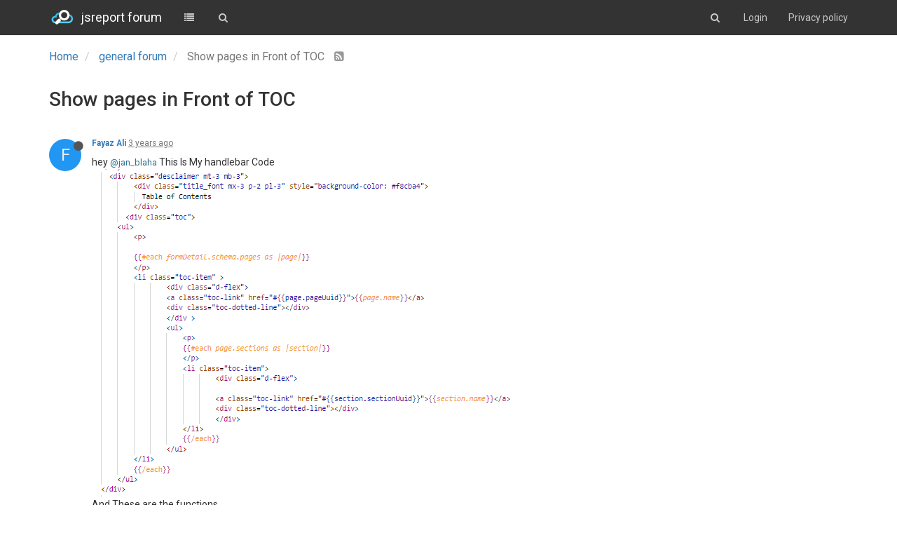

--- FILE ---
content_type: text/html; charset=utf-8
request_url: https://forum.jsreport.net/topic/2841/show-pages-in-front-of-toc/1
body_size: 8383
content:
<!DOCTYPE html>
<html lang="en-GB">
<head>
	<title>jsreport forum</title>
	<meta name="viewport" content="width=device-width, initial-scale=1.0" />
	<meta name="content-type" content="text/html; charset=UTF-8" />
	<meta name="apple-mobile-web-app-capable" content="yes" />
	<meta name="mobile-web-app-capable" content="yes" />
	<meta property="og:site_name" content="jsreport forum" />
	<meta name="keywords" content="jsreport, reporting" />
	<meta name="msapplication-badge" content="frequency=30; polling-uri=https://forum.jsreport.net/sitemap.xml" />
	<meta name="msapplication-square150x150logo" content="/uploads/system/site-logo.png" />
	<meta name="title" content="Show pages in Front of TOC" />
	<meta name="description" content="hey @jan_blaha This Is My handlebar Code  And These are the functions  and this is my output of the table of content  Now I have to show in front of every page and section in TOC that this page is on that Pdf Page and this section is on that Pdf Page, I h..." />
	<meta property="og:title" content="Show pages in Front of TOC" />
	<meta property="og:description" content="hey @jan_blaha This Is My handlebar Code  And These are the functions  and this is my output of the table of content  Now I have to show in front of every page and section in TOC that this page is on that Pdf Page and this section is on that Pdf Page, I h..." />
	<meta property="og:type" content="article" />
	<meta property="og:url" content="https://forum.jsreport.net/topic/2841/show-pages-in-front-of-toc/1" />
	<meta property="og:image" content="https://forum.jsreport.net/uploads/system/site-logo.png" />
	<meta property="og:image:url" content="https://forum.jsreport.net/uploads/system/site-logo.png" />
	<meta property="article:published_time" content="2023-06-20T05:55:46.523Z" />
	<meta property="article:modified_time" content="2023-06-20T05:55:46.523Z" />
	<meta property="article:section" content="general forum" />
	<link rel="stylesheet" type="text/css" href="/stylesheet.css?v=2e873fb0-e6a2-49a1-a459-f308b106bd65" />
	
	<link rel="icon" type="image/x-icon" href="/favicon.ico?v=2e873fb0-e6a2-49a1-a459-f308b106bd65" />
	<link rel="manifest" href="/manifest.json" />
	<link rel="prefetch" href="/src/modules/composer.js?v=v=2e873fb0-e6a2-49a1-a459-f308b106bd65" />
	<link rel="prefetch" href="/src/modules/composer/uploads.js?v=v=2e873fb0-e6a2-49a1-a459-f308b106bd65" />
	<link rel="prefetch" href="/src/modules/composer/drafts.js?v=v=2e873fb0-e6a2-49a1-a459-f308b106bd65" />
	<link rel="prefetch" href="/src/modules/composer/tags.js?v=v=2e873fb0-e6a2-49a1-a459-f308b106bd65" />
	<link rel="prefetch" href="/src/modules/composer/categoryList.js?v=v=2e873fb0-e6a2-49a1-a459-f308b106bd65" />
	<link rel="prefetch" href="/src/modules/composer/resize.js?v=v=2e873fb0-e6a2-49a1-a459-f308b106bd65" />
	<link rel="prefetch" href="/src/modules/composer/autocomplete.js?v=v=2e873fb0-e6a2-49a1-a459-f308b106bd65" />
	<link rel="prefetch" href="/templates/composer.tpl?v=v=2e873fb0-e6a2-49a1-a459-f308b106bd65" />
	<link rel="prefetch" href="/language/en-GB/topic.json?v=v=2e873fb0-e6a2-49a1-a459-f308b106bd65" />
	<link rel="prefetch" href="/language/en-GB/modules.json?v=v=2e873fb0-e6a2-49a1-a459-f308b106bd65" />
	<link rel="prefetch" href="/language/en-GB/tags.json?v=v=2e873fb0-e6a2-49a1-a459-f308b106bd65" />
	<link rel="stylesheet" href="/plugins/nodebb-plugin-markdown/styles/railscasts.css" />
	<link rel="prefetch" href="/src/modules/highlight.js?v=2e873fb0-e6a2-49a1-a459-f308b106bd65" />
	<link rel="prefetch" href="/assets/language/en-GB/markdown.json?v=2e873fb0-e6a2-49a1-a459-f308b106bd65" />
	<link rel="alternate" type="application/rss+xml" href="https://forum.jsreport.net/topic/2841.rss" />
	<link rel="up" href="https://forum.jsreport.net/category/2/general-forum" />

	<!--[if lt IE 9]>
  		<script src="//cdnjs.cloudflare.com/ajax/libs/es5-shim/2.3.0/es5-shim.min.js"></script>
  		<script src="//cdnjs.cloudflare.com/ajax/libs/html5shiv/3.7/html5shiv.min.js"></script>
  		<script src="//cdnjs.cloudflare.com/ajax/libs/respond.js/1.4.2/respond.min.js"></script>
  		<script>__lt_ie_9__ = 1;</script>
	<![endif]-->

	<script>
		var RELATIVE_PATH = "";
		var config = JSON.parse('{"relative_path":"","version":"1.4.3","siteTitle":"jsreport forum","browserTitle":"jsreport forum","titleLayout":"&#123;browserTitle&#125;","showSiteTitle":true,"minimumTitleLength":"3","maximumTitleLength":"255","minimumPostLength":"2","maximumPostLength":"32767","minimumTagsPerTopic":0,"maximumTagsPerTopic":5,"minimumTagLength":3,"maximumTagLength":15,"hasImageUploadPlugin":false,"useOutgoingLinksPage":false,"allowGuestSearching":false,"allowGuestUserSearching":false,"allowGuestHandles":false,"allowFileUploads":true,"allowTopicsThumbnail":false,"usePagination":false,"disableChat":true,"disableChatMessageEditing":false,"socketioTransports":["polling","websocket"],"websocketAddress":"","maxReconnectionAttempts":5,"reconnectionDelay":1500,"topicsPerPage":20,"postsPerPage":20,"maximumFileSize":"4048","theme:id":"nodebb-theme-persona","theme:src":"","defaultLang":"en-GB","userLang":"en-GB","loggedIn":false,"cache-buster":"v=2e873fb0-e6a2-49a1-a459-f308b106bd65","requireEmailConfirmation":false,"topicPostSort":"oldest_to_newest","categoryTopicSort":"newest_to_oldest","csrf_token":"zHxnLtzJ-BjLuvIK-OZWp_7Mjtpee0ZUbu_g","searchEnabled":true,"bootswatchSkin":"default","timeagoCutoff":"","cookies":{"enabled":false,"message":"\\\\[\\\\[global:cookies.message\\\\]\\\\]","dismiss":"\\\\[\\\\[global:cookies.accept\\\\]\\\\]","link":"\\\\[\\\\[global:cookies.learn_more\\\\]\\\\]"},"topicSearchEnabled":false,"delayImageLoading":true,"hideSubCategories":true,"hideCategoryLastPost":true,"enableQuickReply":false,"composer-default":{},"markdown":{"highlight":1,"theme":"railscasts.css"}}');
		var app = {
			template: "topic",
			user: JSON.parse('{"uid":0,"username":"Guest","userslug":"","email":"","picture":"","status":"offline","reputation":0,"email:confirmed":false,"isAdmin":false,"isGlobalMod":false,"isMod":false,"isEmailConfirmSent":false}')
		};
	</script>

	<script src="/nodebb.min.js?v=2e873fb0-e6a2-49a1-a459-f308b106bd65"></script>

	

		<script>
$(function(){
    function newPostHandle() {
     bootbox.alert({
            title: 'Welcome to jsreport community forum',
            size: 'large',
            message: '<p>Please try to include <a target="_blank" href="https://playground.jsreport.net">playground</a> demo in your question whenever it\'s possible.</p>'  +
            '<p>Also, please use <a target="_blank"  href="https://guides.github.com/features/mastering-markdown/">markdown</a> syntax to format your text. ' + 
            '<br/>Especially, mark blocks of code to get highlighting using triple apostrophes at the beginning and at the end. </p>' + 
            '</p>' + 
            '<div style="width: 100%; padding: 8px; background-color: #141414; color: white"><span style="color:#F9EE98"">```js</span></br><span style="color: #AC885B">console.log(</span><span style="color: #8F8B3C">"hello world"</span><span style="color: #AC885B">)</span></br><span style="color:#F9EE98">```</span></div>' + 
            '<br/>' + 
            '<hr/><div style="float:left; margin-right:10px"><i style="color: #1ba1e2;vertical-align: middle" class="fa fa-life-ring fa-4x"></i></div>' + 
            '<p> Note the topics here are answered by the community or by the jsreport developers in their free time. ' +
            'If you like a professional support or want to get a quick response you should purchase one of our support products. ' + 
            'The price is very reasonable and you can also help with further jsreport development this way. ' + 
            'You can choose from support products <a href="https://jsreport.net/buy/support">here</a>. ' + 
            'With the support plan, you get access to the dedicated support portal and reach the jsreport core developers.</p>'
          
        });    
    }

    $(window).on('action:ajaxify.end', function () {
        $('#new_topic').click(newPostHandle)
    })
   
    // $('#new_topic').click(newPostHandle)    
});


document.addEventListener('DOMContentLoaded', function(){
    const loggedOut = document.getElementById('logged-out-menu')
    if (loggedOut) {
         var code = '<li><a href="https://jsreport.net/Privacy_Statement.html">Privacy policy</a></li>';
        loggedOut.insertAdjacentHTML('beforeend', code);
    }
}, false);
</script>
		<style type="text/css">.topic>ul>li:nth-child(1)>.post-bar{display:none}.post-tools{display:none}.votes{display:none}.pagination-block{display:none !important}.chats{display:none !important}.forum-logo{margin-top:12px;margin-right:10px}.navbar-brand{color:#fff !important;font-weight:normal}.header{background-color:#333;color:#fff !important}.navbar-default .navbar-nav>li>a,.navbar-default .btn-link{color:#c8c8c8}.navbar-default .navbar-nav>li>a:hover,.navbar-default .btn-link:hover{color:#fff}#logged-out-menu>li:nth-child(1){display:none}</style>
</head>

<body class="page-topic page-topic-2841 page-topic-show-pages-in-front-of-toc skin-default">
	<nav id="menu" class="hidden">
		<section class="menu-profile">
			
		</section>

		<section class="menu-section" data-section="navigation">
			<h3 class="menu-section-title">Navigation</h3>
			<ul class="menu-section-list"></ul>
		</section>

		
	</nav>

	<main id="panel">
		<nav class="navbar navbar-default navbar-fixed-top header" id="header-menu" component="navbar">
			<div class="container">
			<div class="navbar-header">
				<button type="button" class="navbar-toggle" id="mobile-menu">
					<span component="notifications/icon" class="notification-icon fa fa-fw fa-bell-o" data-content="0"></span>
					<span class="icon-bar"></span>
					<span class="icon-bar"></span>
					<span class="icon-bar"></span>
				</button>

				<a href="/">
					<img alt="jsreport forum" class=" forum-logo" src="/uploads/system/site-logo.png" />
				</a>
								<a href="/">
					<h1 class="navbar-brand forum-title">jsreport forum</h1>
				</a>

				<div component="navbar/title" class="visible-xs hidden">
					<span></span>
				</div>
			</div>

			<div id="nav-dropdown" class="hidden-xs">
												<ul id="logged-out-menu" class="nav navbar-nav navbar-right">
										<li>
						<a href="/register">
							<i class="fa fa-pencil visible-xs-inline"></i>
							<span>Register</span>
						</a>
					</li>
					<li>
						<a href="/login">
							<i class="fa fa-sign-in visible-xs-inline"></i>
							<span>Login</span>
						</a>
					</li>
				</ul>
								<ul class="nav navbar-nav navbar-right">
					<li>
						<form id="search-form" class="navbar-form navbar-right hidden-xs" role="search" method="GET" action="">
							<button id="search-button" type="button" class="btn btn-link"><i class="fa fa-search fa-fw" title="Search"></i></button>
							<div class="hidden" id="search-fields">
								<div class="form-group">
									<input type="text" class="form-control" placeholder="Search" name="query" value="">
									<a href="#"><i class="fa fa-gears fa-fw advanced-search-link"></i></a>
								</div>
								<button type="submit" class="btn btn-default hide">Search</button>
							</div>
						</form>
					</li>
					<li class="visible-xs" id="search-menu">
						<a href="/search">
							<i class="fa fa-search fa-fw"></i> Search
						</a>
					</li>
				</ul>

				<ul class="nav navbar-nav navbar-right hidden-xs">
					<li>
						<a href="#" id="reconnect" class="hide" title="Connection to jsreport forum has been lost, attempting to reconnect...">
							<i class="fa fa-check"></i>
						</a>
					</li>
				</ul>

				<ul class="nav navbar-nav navbar-right pagination-block visible-lg visible-md">
					<li class="dropdown">
						<i class="fa fa-angle-double-up pointer fa-fw pagetop"></i>
						<i class="fa fa-angle-up pointer fa-fw pageup"></i>

						<a href="#" class="dropdown-toggle" data-toggle="dropdown">
							<span class="pagination-text"></span>
						</a>

						<i class="fa fa-angle-down pointer fa-fw pagedown"></i>
						<i class="fa fa-angle-double-down pointer fa-fw pagebottom"></i>

						<div class="progress-container">
							<div class="progress-bar"></div>
						</div>

						<ul class="dropdown-menu" role="menu">
  							<input type="text" class="form-control" id="indexInput" placeholder="Enter index">
  						</ul>
					</li>
				</ul>

				<ul id="main-nav" class="nav navbar-nav">
															<li class="">
						<a href="/categories" title="Categories" >
														<i class="fa fa-fw fa-list"></i>

														<span class="visible-xs-inline">Categories</span>
						</a>
					</li>
					
					
					
					
										<li class="">
						<a href="/search" title="Search" >
														<i class="fa fa-fw fa-search"></i>

														<span class="visible-xs-inline">Search</span>
						</a>
					</li>
				</ul>
			</div>

			</div>
		</nav>
		<div class="container" id="content">
	<noscript>
		<div class="alert alert-danger">
			<p>
				Your browser does not seem to support JavaScript. As a result, your viewing experience will be diminished, and you have been placed in <strong>read-only mode</strong>.
			</p>
			<p>
				Please download a browser that supports JavaScript, or enable it if it's disabled (i.e. NoScript).
			</p>
		</div>
	</noscript>
<ol class="breadcrumb">
		<li itemscope="itemscope" itemtype="http://data-vocabulary.org/Breadcrumb" >
		<a href="/" itemprop="url">
			<span itemprop="title">
				Home
				
			</span>
		</a>
	</li>
	<li itemscope="itemscope" itemtype="http://data-vocabulary.org/Breadcrumb" >
		<a href="/category/2/general-forum" itemprop="url">
			<span itemprop="title">
				general forum
				
			</span>
		</a>
	</li>
	<li component="breadcrumb/current" itemscope="itemscope" itemtype="http://data-vocabulary.org/Breadcrumb" class="active">
		
			<span itemprop="title">
				Show pages in Front of TOC
												<a target="_blank" href="/topic/2841.rss"><i class="fa fa-rss-square"></i></a>
			</span>
		
	</li>
</ol>
<div widget-area="header"></div>
<div class="row">
	<div class="topic col-lg-12 col-sm-12" has-widget-class="topic col-lg-9 col-sm-12" has-widget-target="sidebar">

		<h1 component="post/header" class="hidden-xs" itemprop="name">

			<i class="pull-left fa fa-thumb-tack hidden" title="Pinned"></i>
			<i class="pull-left fa fa-lock hidden" title="Locked"></i>
			<i class="pull-left fa fa-arrow-circle-right hidden" title="Moved"></i>
			

			<span class="topic-title" component="topic/title">Show pages in Front of TOC</span>
		</h1>

		<div component="topic/deleted/message" class="alert alert-warning hidden">This topic has been deleted. Only users with topic management privileges can see it.</div>

		<hr class="visible-xs" />

		<ul component="topic" class="posts" data-tid="2841" data-cid="2">
							<li component="post" class=""data-index="0" data-pid="12287" data-uid="2843" data-timestamp="1687240546523" data-username="Fayaz Ali" data-userslug="fayaz-ali" itemscope itemtype="http://schema.org/Comment">
					<a component="post/anchor" data-index="0" name="0"></a>

					<meta itemprop="datePublished" content="2023-06-20T05:55:46.523Z">
					<meta itemprop="dateModified" content="">

<div class="clearfix post-header">
	<div class="icon pull-left">
		<a href="/user/fayaz-ali">
						<div component="user/picture" data-uid="2843" class="user-icon" style="background-color: #2196f3;">F</div>
			<i component="user/status" class="fa fa-circle status offline" title="Offline"></i>

		</a>
	</div>

	<small class="pull-left">
		<strong>
			<a href="/user/fayaz-ali" itemprop="author" data-username="Fayaz Ali" data-uid="2843">Fayaz Ali</a>
		</strong>



		

		<div class="visible-xs-inline-block visible-sm-inline-block visible-md-inline-block visible-lg-inline-block">
			<a class="permalink" href="/post/12287"><span class="timeago" title="2023-06-20T05:55:46.523Z"></span></a>

			<i class="fa fa-pencil-square pointer edit-icon hidden"></i>

			<small data-editor="" component="post/editor" class="hidden">last edited by  <span class="timeago" title=""></span></small>

			

			<span>
				
			</span>
		</div>
		<span class="bookmarked"><i class="fa fa-bookmark-o"></i></span>

	</small>
</div>

<br />

<div class="content" component="post/content" itemprop="text">
	<p>hey <a class="plugin-mentions-a" href="https://forum.jsreport.net/uid/2">@jan_blaha</a> This Is My handlebar Code<br />
<img src="/uploads/files/1687240302443-upload-078ee63f-65c6-46f3-8ea2-d99f963269cc.png" alt="0_1687240300481_upload-078ee63f-65c6-46f3-8ea2-d99f963269cc" class="img-responsive img-markdown" /><br />
And These are the functions<br />
<img src="/uploads/files/1687240325529-upload-1b44521b-f724-4137-8aea-54dfef45d7fd.png" alt="0_1687240324362_upload-1b44521b-f724-4137-8aea-54dfef45d7fd" class="img-responsive img-markdown" /><br />
and this is my output of the table of content<br />
<img src="/uploads/files/1687240355145-upload-ac07c5a5-d803-48f1-8902-25fb86861e28.png" alt="0_1687240353005_upload-ac07c5a5-d803-48f1-8902-25fb86861e28" class="img-responsive img-markdown" /><br />
Now I have to show in front of every page and section in TOC that this page is on that Pdf Page and this section is on that Pdf Page, I have seen in Jsreport Playground that how can we make TOC, But my Data is mapping through different method as you can see in first photo, so how can i get the pdf pages in from of TOC pages and section and also when I click on it it will move me to that Page</p>

</div>

<div class="clearfix post-footer">
	

	<small class="pull-right">
		<span class="post-tools">
			<a component="post/reply" href="#" class="no-select hidden">Reply</a>
			<a component="post/quote" href="#" class="no-select hidden">Quote</a>
		</span>

				<span class="votes">
			<a component="post/upvote" href="#" class="">
				<i class="fa fa-chevron-up"></i>
			</a>

			<span component="post/vote-count" data-votes="0">0</span>

						<a component="post/downvote" href="#" class="">
				<i class="fa fa-chevron-down"></i>
			</a>
		</span>

<span component="post/tools" class="dropdown moderator-tools bottom-sheet hidden">
	<a href="#" data-toggle="dropdown"><i class="fa fa-fw fa-ellipsis-v"></i></a>
	<ul class="dropdown-menu dropdown-menu-right" role="menu"></ul>
</span>

	</small>

		<a component="post/reply-count" href="#" class="no-select hidden">
		<i class="fa fa-fw fa-chevron-right" component="post/replies/open"></i>
		<i class="fa fa-fw fa-chevron-down hidden" component="post/replies/close"></i>
		<i class="fa fa-fw fa-spin fa-spinner hidden" component="post/replies/loading"></i>
		<span component="post/reply-count/text" data-replies="0">Replies: 0</span>
	</a>
</div>

<hr />

										<div class="post-bar-placeholder"></div>
				</li>
		</ul>
		
		
		
		<div class="post-bar">
<div class="clearfix">
	<div class="tags pull-left">
		
	</div>

	<div class="topic-main-buttons pull-right">
		<span class="loading-indicator btn pull-left hidden" done="0">
			<span class="hidden-xs">Loading More Posts</span> <i class="fa fa-refresh fa-spin"></i>
		</span>

<div class="stats hidden-xs">
	<span component="topic/post-count" class="human-readable-number" title="1">1</span><br />
	<small>Posts</small>
</div>
<div class="stats hidden-xs">
	<span class="human-readable-number" title="3683">3683</span><br />
	<small>Views</small>
</div>

<div component="topic/reply/container" class="btn-group action-bar hidden">
	<button class="btn btn-primary" component="topic/reply">Reply</button>
	<button type="button" class="btn btn-info dropdown-toggle" data-toggle="dropdown">
		<span class="caret"></span>
	</button>
	<ul class="dropdown-menu pull-right" role="menu">
		<li><a href="#" component="topic/reply-as-topic">Reply as topic</a></li>
	</ul>
</div>

<a component="topic/reply/guest" href="/login" class="btn btn-primary">Log in to reply</a>

		





		<div class="pull-right">&nbsp;

		</div>
	</div>
</div>
<hr/>
		</div>

		

		<div class="visible-xs visible-sm pagination-block text-center">
			<div class="progress-bar"></div>
			<div class="wrapper">
				<i class="fa fa-2x fa-angle-double-up pointer fa-fw pagetop"></i>
				<i class="fa fa-2x fa-angle-up pointer fa-fw pageup"></i>
				<span class="pagination-text"></span>
				<i class="fa fa-2x fa-angle-down pointer fa-fw pagedown"></i>
				<i class="fa fa-2x fa-angle-double-down pointer fa-fw pagebottom"></i>
			</div>
		</div>
	</div>
	<div widget-area="sidebar" class="col-lg-3 col-sm-12 hidden"></div>
</div>
<div widget-area="footer"></div>

<noscript>
<div component="pagination" class="text-center pagination-container hidden">
	<ul class="pagination hidden-xs">
		<li class="previous pull-left disabled">
			<a href="?" data-page="1"><i class="fa fa-chevron-left"></i> </a>
		</li>

		

		<li class="next pull-right disabled">
			<a href="?" data-page="1"> <i class="fa fa-chevron-right"></i></a>
		</li>
	</ul>

	<ul class="pagination hidden-sm hidden-md hidden-lg">
		<li class="first disabled">
			<a href="?page=1" data-page="1"><i class="fa fa-fast-backward"></i> </a>
		</li>
		
		<li class="previous disabled">
			<a href="?" data-page="1"><i class="fa fa-chevron-left"></i> </a>
		</li>

		<li component="pagination/select-page" class="page select-page">
			<a href="#">1 / 1</a>
		</li>
		
		<li class="next disabled">
			<a href="?" data-page="1"> <i class="fa fa-chevron-right"></i></a>
		</li>
		
		<li class="last disabled">
			<a href="?page=1" data-page="1"><i class="fa fa-fast-forward"></i> </a>
		</li>
	</ul>
</div>
</noscript>
		</div><!-- END container -->
	</main>

	<div class="hide">
<script type="text/tpl" data-template="500">
&#x3C;div class=&#x22;alert alert-danger&#x22;&#x3E;
&#x9;&#x3C;strong&#x3E;Internal Error.&#x3C;/strong&#x3E;
&#x9;&#x3C;p&#x3E;Oops! Looks like something went wrong!&#x3C;/p&#x3E;
&#x9;&#x3C;p&#x3E;&#x3C;/p&#x3E;
&#x9;&#x3C;!-- IF error --&#x3E;&#x3C;p&#x3E;&#x3C;/p&#x3E;&#x3C;!-- ENDIF error --&#x3E;
&#x3C;/div&#x3E;
</script>
	</div>

	<div class="topic-search hidden">
		<div class="btn-group">
			<button type="button" class="btn btn-default count"></button>
			<button type="button" class="btn btn-default prev"><i class="fa fa-fw fa-angle-up"></i></button>
			<button type="button" class="btn btn-default next"><i class="fa fa-fw fa-angle-down"></i></button>
		</div>
	</div>

	<div component="toaster/tray" class="alert-window">
		<div id="reconnect-alert" class="alert alert-dismissable alert-warning clearfix hide" component="toaster/toast">
			<button type="button" class="close" data-dismiss="alert" aria-hidden="true">&times;</button>
			<p>Looks like your connection to jsreport forum was lost, please wait while we try to reconnect.</p>
		</div>
	</div>

	<script>
		require(['forum/footer']);
	</script>
</body>
</html>
<script id="ajaxify-data" type="application/json">{"_id":"64913f6228d57b10c1ecdb0e","_key":"topic:2841","cid":"2","deleted":false,"lastposttime":1687240546523,"locked":false,"mainPid":12287,"pinned":false,"postcount":1,"slug":"2841/show-pages-in-front-of-toc","tid":2841,"timestamp":1687240546523,"title":"Show pages in Front of TOC","uid":2843,"viewcount":3683,"titleRaw":"Show pages in Front of TOC","timestampISO":"2023-06-20T05:55:46.523Z","lastposttimeISO":"2023-06-20T05:55:46.523Z","tags":[],"posts":[{"_id":"64913f6228d57b10c1ecdb22","content":"<p>hey <a class=\"plugin-mentions-a\" href=\"https://forum.jsreport.net/uid/2\">@jan_blaha<\/a> This Is My handlebar Code<br />\n<img src=\"/uploads/files/1687240302443-upload-078ee63f-65c6-46f3-8ea2-d99f963269cc.png\" alt=\"0_1687240300481_upload-078ee63f-65c6-46f3-8ea2-d99f963269cc\" class=\"img-responsive img-markdown\" /><br />\nAnd These are the functions<br />\n<img src=\"/uploads/files/1687240325529-upload-1b44521b-f724-4137-8aea-54dfef45d7fd.png\" alt=\"0_1687240324362_upload-1b44521b-f724-4137-8aea-54dfef45d7fd\" class=\"img-responsive img-markdown\" /><br />\nand this is my output of the table of content<br />\n<img src=\"/uploads/files/1687240355145-upload-ac07c5a5-d803-48f1-8902-25fb86861e28.png\" alt=\"0_1687240353005_upload-ac07c5a5-d803-48f1-8902-25fb86861e28\" class=\"img-responsive img-markdown\" /><br />\nNow I have to show in front of every page and section in TOC that this page is on that Pdf Page and this section is on that Pdf Page, I have seen in Jsreport Playground that how can we make TOC, But my Data is mapping through different method as you can see in first photo, so how can i get the pdf pages in from of TOC pages and section and also when I click on it it will move me to that Page<\/p>\n","deleted":false,"pid":12287,"tid":2841,"timestamp":1687240546523,"uid":2843,"upvotes":0,"downvotes":0,"votes":0,"timestampISO":"2023-06-20T05:55:46.523Z","editedISO":"","index":0,"user":{"_id":"6490812328d57b10c1e991b9","banned":false,"birthday":"","fullname":"Fayaaz","joindate":1687191843137,"lastonline":1695626507001,"lastposttime":1690447567002,"location":"","picture":"","postcount":20,"profileviews":1632,"reputation":0,"signature":"","status":"offline","topiccount":7,"uid":2843,"username":"Fayaz Ali","userslug":"fayaz-ali","website":"","fbid":"1375636486618897","fbaccesstoken":"[base64]","email:confirmed":1,"fbrefreshtoken":null,"aboutme":"","groupTitle":"","icon:text":"F","icon:bgColor":"#2196f3","joindateISO":"2023-06-19T16:24:03.137Z","lastonlineISO":"2023-09-25T07:21:47.001Z","custom_profile_info":[]},"editor":null,"bookmarked":false,"upvoted":false,"downvoted":false,"replies":0,"selfPost":false,"display_edit_tools":false,"display_delete_tools":false,"display_moderator_tools":false,"display_move_tools":false,"display_post_menu":0}],"category":{"_id":"58c949cd6f500e059c5a8d4a","_key":"category:2","cid":2,"name":"general forum","description":"Public forum about popular javascript based reporting platform jsreport","descriptionParsed":"<p>Public forum about popular javascript based reporting platform jsreport<\/p>\n","icon":"fa-comments-o","bgColor":"#59b3d0","color":"#fff","slug":"2/general-forum","parentCid":0,"topic_count":3216,"post_count":13666,"disabled":false,"order":2,"link":"","numRecentReplies":1,"class":"col-md-3 col-xs-6","imageClass":"cover","totalPostCount":13666,"totalTopicCount":3216},"thread_tools":[],"isFollowing":false,"isNotFollowing":true,"isIgnoring":false,"bookmark":null,"postSharing":[],"related":[],"unreplied":true,"icons":[],"breadcrumbs":[{"text":"[[global:home]]","url":"/"},{"text":"general forum","url":"/category/2/general-forum"},{"text":"Show pages in Front of TOC"}],"privileges":{"topics:reply":false,"topics:read":true,"topics:delete":false,"posts:edit":false,"posts:delete":false,"read":true,"view_thread_tools":false,"editable":false,"deletable":false,"view_deleted":false,"isAdminOrMod":false,"disabled":false,"tid":"2841","uid":0},"topicStaleDays":60,"reputation:disabled":false,"downvote:disabled":false,"feeds:disableRSS":false,"bookmarkThreshold":5,"postEditDuration":0,"postDeleteDuration":0,"scrollToMyPost":true,"rssFeedUrl":"/topic/2841.rss","pagination":{"prev":{"page":1,"active":false},"next":{"page":1,"active":false},"rel":[],"pages":[],"currentPage":1,"pageCount":1},"loggedIn":false,"relative_path":"","template":{"name":"topic","topic":true},"url":"/topic/2841/show-pages-in-front-of-toc/1","bodyClass":"page-topic page-topic-2841 page-topic-show-pages-in-front-of-toc"}</script>

--- FILE ---
content_type: application/javascript; charset=UTF-8
request_url: https://forum.jsreport.net/src/client/chats/search.js?v=2e873fb0-e6a2-49a1-a459-f308b106bd65
body_size: 900
content:
'use strict';

/* globals define, socket, app */

define('forum/chats/search', ['components'], function (components) {

	var search = {};

	search.init = function () {
		var timeoutId = 0;

		components.get('chat/search').on('keyup', function () {
			if (timeoutId) {
				clearTimeout(timeoutId);
				timeoutId = 0;
			}

			timeoutId = setTimeout(doSearch, 250);
		});
	};

	function doSearch() {
		var username = components.get('chat/search').val();
		var chatsListEl = $('[component="chat/search/list"]');

		if (!username) {
			return chatsListEl.empty();
		}

		socket.emit('user.search', {
			query: username,
			searchBy: 'username'
		}, function (err, data) {
			if (err) {
				return app.alertError(err.message);
			}

			displayResults(chatsListEl, data);
		});
	}

	function displayResults(chatsListEl, data) {
		chatsListEl.empty();
		
		data.users = data.users.filter(function (user) {
			return parseInt(user.uid, 10) !== parseInt(app.user.uid, 10);
		});
		
		if (!data.users.length) {
			return chatsListEl.translateHtml('<li><div><span>[[users:no-users-found]]</span></div></li>');
		}

		data.users.forEach(function (userObj) {
			var chatEl = displayUser(chatsListEl, userObj);
			onUserClick(chatEl, userObj);
		});
	}

	function displayUser(chatsListEl, userObj) {
		function createUserImage() {
			return (userObj.picture ?
				'<img src="' +	userObj.picture + '" title="' +	userObj.username + '" />' :
				'<div class="user-icon" style="background-color: ' + userObj['icon:bgColor'] + '">' + userObj['icon:text'] + '</div>') +
				'<i class="fa fa-circle status ' + userObj.status + '"></i> ' + userObj.username;
		}

		var chatEl = $('<li component="chat/search/user" />')
				.attr('data-uid', userObj.uid)
				.appendTo(chatsListEl);

		chatEl.append(createUserImage());
		return chatEl;
	}

	function onUserClick(chatEl, userObj) {
		chatEl.on('click', function () {
			socket.emit('modules.chats.hasPrivateChat', userObj.uid, function (err, roomId) {
				if (err) {
					return app.alertError(err.message);
				}
				if (roomId) {
					require(['forum/chats'], function (chats) {
						chats.switchChat(roomId);
					});
				} else {
					app.newChat(userObj.uid);
				}
			});
		});
	}

	return search;
});
